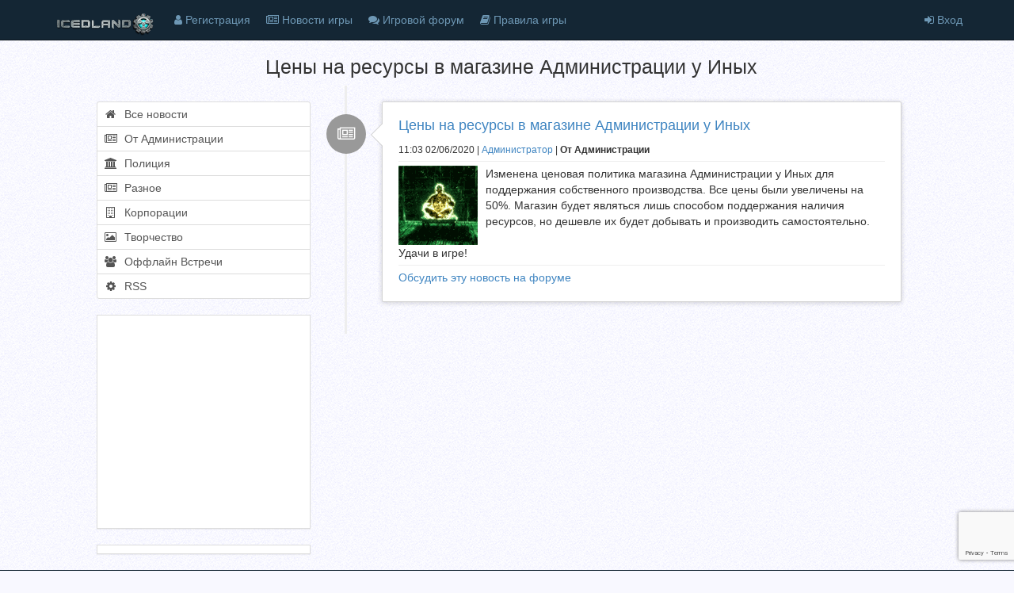

--- FILE ---
content_type: text/html; charset=UTF-8
request_url: https://icedland.ru/news/924
body_size: 4288
content:
<!DOCTYPE html>
<html ng-app="iApp" ng-controller="GlobalController" lang="ru">
<head>
    <title>Цены на ресурсы в магазине Администрации у Иных</title>
    <meta charset=UTF-8">
    <meta name="robots" content="index, follow">
    <meta name="viewport" content="width=device-width, initial-scale=1.0, maximum-scale=1.0, user-scalable=no">

        <meta name="description" content="Изменена ценовая политика магазина Администрации у Иных для поддержания собственного производства. Все цены были увеличены на 50%. Магазин будет...">
    
        <link rel="canonical" href="https://icedland.ru/news/924">
            <meta property="og:url" content="https://icedland.ru/news/924">
    <meta property="og:site_name" content="IcedLand.ru">
    <meta property="og:type" content="website">
    <meta property="og:locale" content="ru_RU">
    <meta property="og:title" content="Цены на ресурсы в магазине Администрации у Иных">
        <meta property="og:description" content="Изменена ценовая политика магазина Администрации у Иных для поддержания собственного производства. Все цены были увеличены на 50%. Магазин будет...">
        <meta property="og:image:width" content="1440">
    <meta property="og:image:height" content="620">
    <meta property="og:image" content="https://icedland.ru/images/icedland_main4.jpg">
    <meta property="fb:app_id" content="315433175180740">
        <script type="text/javascript" src="/js/vendor/angular.min.js?3.0.31"></script>
    <script type="text/javascript" src="/js/vendor/ui-bootstrap.js?3.0.31"></script>
    <script type="text/javascript" src="/js/vendor/ui-bootstrap-tpls.js?3.0.31"></script>
    <script type="text/javascript" src="/js/vendor/angular-ui-router.min.js?3.0.31"></script>
    <script type="text/javascript" src="/js/vendor/angular-sanitize.min.js?3.0.31"></script>
    <script type="text/javascript" src="/js/vendor/angular-messages.min.js?3.0.31"></script>
    <script type="text/javascript" src="/js/vendor/angular-filter.min.js?3.0.31"></script>
    <script type="text/javascript" src="/js/vendor/angular-cookies.min.js?3.0.31"></script>
<!--    <script type="text/javascript" src="/js/vendor/angular-animate.min.js"></script>-->
    <script type="text/javascript" src="/js/vendor/angular-http-loader.min.js"></script>
    <script type="text/javascript" src="/js/vendor/angular-scroll.min.js"></script>
    <script type="text/javascript" src="/js/services/responsiveHelper.provider.js?3.0.31"></script>
    <script type="text/javascript" src="/js/services/human.service.js?3.0.31"></script>
    <script type="text/javascript" src="/js/globalController.js?3.0.31"></script>
    <script type="text/javascript" src="/js/popupHelper.js?3.0.31"></script>
        <!-- Loader template -->
    <script type="text/ng-template" id="icedland-loader.tpl.html"><i class="fa fa-spinner fa-pulse"></i>&nbsp;</script>
    <script type="text/ng-template" id="confirm.html">
        <div class="modal-header">
            <h4 class="modal-title" id="modal-title">{{title}}</h4>
        </div>
        <div class="modal-body" id="modal-body" ng-bind-html="message | unsafe">
        </div>
        <div class="modal-footer">
            <button class="btn btn-default" type="button" ng-click="ok('ok')">OK</button>
            <button class="btn btn-primary" type="button" ng-click="ok('ko')">Отмена</button>
        </div>
    </script>
    <script type="text/ng-template" id="error.html">
        <div class="modal-header">
            <h4 class="modal-title" id="modal-title">Произошла ошибка</h4>
        </div>
        <div class="modal-body" id="modal-body" ng-bind-html="message | unsafe">
        </div>
        <div class="modal-footer">
            <button class="btn btn-default" type="button" ng-click="ok('ok')">OK</button>
        </div>
    </script>
    <script type="text/ng-template" id="helper.html">
        <div class="modal-header" style="background-color: #ffffcc;">
            <h4 class="modal-title" id="modal-title">{{title}}</h4>
        </div>
        <div class="modal-body" id="modal-body" ng-bind-html="message | unsafe" style="background-color: #ffffcc;">
        </div>
        <div class="modal-footer" style="background-color: #ffffcc;">
            <button class="btn btn-default" type="button" ng-click="ok('ok')">{{button}}</button>
        </div>
    </script>

    <link rel="stylesheet" href="/css/main.css?3.0.31" rev="stylesheet"/>
    <link rel="stylesheet" href="/css/vendor/font-awesome.min.css?3.0.31" rev="stylesheet"/>
    <link rel="apple-touch-icon" href="/images/icon/ext/button01.png"/>
</head>
<body>
<script>
    window.domain = "https://icedland.ru";
</script>
<script>
    var recaptcha_site_key = '6LcdnuAUAAAAAD62UbxGdWMwIjbEz6qunq5iMYy9';
</script>
<script src="https://www.google.com/recaptcha/api.js?render=6LcdnuAUAAAAAD62UbxGdWMwIjbEz6qunq5iMYy9"></script>
<script type="text/ng-template" id="login.html">
    <div class="modal-header">
        <h4 class="modal-title" id="modal-title">Войти в игру</h4>
    </div>
    <div class="modal-body" id="modal-body">
        <div class="row">
            <form class="form col-md-12" action="/auth.php?action=doauth" method="post" id="login-form-popup">
                <div class="form-group">
                    <label class="sr-only" for="username">Имя персонажа / E-mail</label>
                    <input class="form-control" name="username" placeholder="Имя персонажа / E-mail" ng-model="username">
                </div>
                <div class="form-group">
                    <label class="sr-only" for="password">Пароль</label>
                    <input type="password" class="form-control" name="password"
                           placeholder="Пароль" ng-model="password">
                </div>
                <button class="btn btn-default" type="button" ng-click="login()" ng-disabled="button_clicked">Войти</button>
            </form>
        </div>
    </div>
    <div class="modal-footer">
            <span class="pull-left">
                <a href="/auth.php?action=forgot">Забыли пароль?</a> | Впервые здесь? <a href="/reg.php" role="button" style="width: 120px;">Регистрируйтесь!</a>
            </span>
        <button class="btn btn-default" type="button" ng-click="ok('ok')">Закрыть</button>
    </div>
</script>
<nav class="navbar navbar-default navbar-fixed-top" role="navigation">
    <div class="container">
        <!-- Brand and toggle get grouped for better mobile display -->
        <div class="navbar-header">
            <button type="button" class="navbar-toggle" ng-init="menuCollapsed = true"
                    ng-click="menuCollapsed = ! menuCollapsed">
                <span class="sr-only">Toggle navigation</span>
                <span class="icon-bar"></span>
                <span class="icon-bar"></span>
                <span class="icon-bar"></span>
            </button>
            <a class="navbar-brand" href="/">
                <img src="/images/logo-125-v2.png" width="125" height="30" alt="IcedLand.ru" srcset="/images/logo-125-v2@2x.png 2x">
            </a>
        </div>

        <!-- Collect the nav links, forms, and other content for toggling -->
        <div class="collapse navbar-collapse" uib-collapse="menuCollapsed">
            <ul class="nav navbar-nav">
                <li>
                    <a href="/reg.php"><i class="fa fa-user"></i>&nbsp;Регистрация</a></li>
                <li>
                    <a href="/news/"><i class="fa fa-newspaper-o"></i><span class="hidden-sm">&nbsp;Новости игры</span></a>
                </li>
                <li>
                    <a href="/forum/"><i class="fa fa-comments"></i><span
                            class="hidden-sm">&nbsp;Игровой форум</span></a></li>
                <li>
                    <a href="/help/"><i class="fa fa-book"></i><span class="hidden-sm">&nbsp;Правила игры</span></a>
                </li>
            </ul>
            <ul class="nav navbar-nav navbar-right" ng-show="showLogin">
                <li>
                    <a href ng-click="openLoginModal()"><i class="fa fa-sign-in"></i> Вход</a>
                </li>
            </ul>
        </div>
        <!-- /.navbar-collapse -->
    </div>
    <!-- /.container -->
</nav>
<div id="page-wrapper">
    <div class="container-fluid">
        <div class="row">
            <div class="col-lg-offset-3 col-md-offset-4 col-sm-offset-5 col-lg-7 col-md-8 col-sm-7 col-xs-12">
                <h1>Цены на ресурсы в магазине Администрации у Иных</h1>
            </div>
        </div>
        <div class="row">
            <div
                class="col-md-offset-0 col-lg-offset-1 col-lg-2 col-md-4 col-sm-5 col-sm-offset-0 col-xs-12 col-xs-offset-0"
                style="width: 300px;">
                <br>
                <div class="list-group">
                                            <a class="list-group-item" href="/news/"><i class="fa fa-fw fa-home"></i>&nbsp; Все новости</a>
                                            <a class="list-group-item" href="/news/category/1"><i class="fa fa-fw fa-newspaper-o"></i>&nbsp; От Администрации</a>
                                            <a class="list-group-item" href="/news/category/2"><i class="fa fa-fw fa-institution"></i>&nbsp; Полиция</a>
                                            <a class="list-group-item" href="/news/category/4"><i class="fa fa-fw fa-newspaper-o"></i>&nbsp; Разное</a>
                                            <a class="list-group-item" href="/news/category/5"><i class="fa fa-fw fa-building-o"></i>&nbsp; Корпорации</a>
                                            <a class="list-group-item" href="/news/category/6"><i class="fa fa-fw fa-photo"></i>&nbsp; Творчество</a>
                                            <a class="list-group-item" href="/news/category/7"><i class="fa fa-fw fa-users"></i>&nbsp; Оффлайн Встречи</a>
                                                            <a class="list-group-item" href="/news/rss/"><i class="fa fa-cog fa-fw"></i>&nbsp; RSS</a>
                </div>
                <div class="panel panel-default hidden-xs">
                    <div class="panel-body" style="padding-top: 5px;">
                        <iframe
                            src="https://www.facebook.com/plugins/likebox.php?id=115690311815113&amp;width=230&amp;connections=10&amp;stream=false&amp;header=false&amp;height=255"
                            scrolling="no" frameborder="0"
                            style="border:none; overflow:hidden; width:260px; height:255px; margin-left:5px; background-color:#fff;"
                            allowTransparency="true"></iframe>
                    </div>
                </div>
                <div class="panel panel-default hidden-xs">
                    <div class="panel-body" style="padding: 5px;">
                        <script type="text/javascript" src="https://vk.com/js/api/openapi.js?25"></script>

                        <!-- VK Widget -->
                        <div id="vk_groups" align="center"></div>
                        <script type="text/javascript">
                            VK.Widgets.Group("vk_groups", {mode: 0, width: "250", height: "290"}, 26633580);
                        </script>
                    </div>
                </div>
            </div>

            <div class="col-lg-7 col-md-8 col-sm-7 col-xs-12">
                <ul class="timeline">

                    <li class="timeline-inverted">
                        <div class="timeline-badge"><i class="fa fa-newspaper-o"></i></div>
                        <div class="timeline-panel">
                            <div class="timeline-heading">
                                <h4 class="timeline-title"><a href="/news/924"
                                                              class="title">Цены на ресурсы в магазине Администрации у Иных</a>
                                </h4>
                                <small>11:03 02/06/2020 | <a
                                        href='/humaninfo.php?id=1'>Администратор</a>
                                    | <b>От Администрации</b>
                                                                                                        </small>
                            </div>
                            <div class="timeline-body">
                                <hr>
                                                                    <span class="pull-left">
                                        <span class="visible-xs">
                                        <img src="/avatars/av-1.gif" alt="Администратор"
                                             class="img-responsive avatar" width="50px" height="50px">
                                        </span>
                                        <span class="hidden-xs">
                                             <img src="/avatars/av-1.gif" alt="Администратор"
                                                  class="img-responsive avatar">
                                        </span>
                                    </span>
                                                                <p>Изменена ценовая политика магазина Администрации у Иных для поддержания собственного производства. Все цены были увеличены на 50%. Магазин будет являться лишь способом поддержания наличия ресурсов, но дешевле их будет добывать и производить самостоятельно.<br><br>Удачи в игре!</p>
                                <hr>
                                <p><a href="/forum/thread.php?threadid=87300">Обсудить эту новость на
                                        форуме</a></p>
                            </div>
                        </div>
                    </li>
                </ul>
            </div>
        </div>
        <footer class="row navbar-default">
            <div class="container">
                <div class="col-md-3 col-sm-3 col-xs-12">
                    <a class="navbar-brand" href="/">
                        <img src="/images/logo-125-v2.png" width="125" height="30" alt="IcedLand.ru" srcset="/images/logo-125-v2@2x.png 2x">
                    </a>
                </div>
                <div class="col-md-3 col-sm-3 col-xs-12">
                    <ul class="nav navbar-nav">
                        <li><a href="https://vk.com/icedland_ru" target="_blank" rel="nofollow"><i class="fa fa-vk"></i>&nbsp;Сообщество
                                во Вконтакте</a></li>
                        <li><a href="https://www.facebook.com/icedland.ru/" target="_blank" rel="nofollow"><i
                                    class="fa fa-facebook"></i>&nbsp;Страница в Facebook</a></li>
                    </ul>
                </div>
                <div class="col-md-3 col-sm-3 col-xs-12">
                    <ul class="nav navbar-nav">
                        <li><a href="https://ttttt.me/icedland" target="_blank" rel="nofollow"><i
                                    class="fa fa-telegram"></i>&nbsp;Канал в Telegram: @icedland</a></li>
                        <li><a href="https://ttttt.me/IcedLandChat" target="_blank" rel="nofollow"><i
                                    class="fa fa-telegram"></i>&nbsp;Чат в Telegram: @IcedLandChat</a></li>
                    </ul>
                </div>
                <div class="col-md-3 col-sm-3 col-xs-12">
                    <ul class="nav navbar-nav">
                        <li><a href="/cdn-cgi/l/email-protection#92e1e7e2e2fde0e6d2fbf1f7f6fef3fcf6bce0e7" target="_blank"><span class="__cf_email__" data-cfemail="3744424747584543775e5452535b565953194542">[email&#160;protected]</span></a></li>
                        <li><a href="/cdn-cgi/l/email-protection#6818091e0d0428010b0d0c0409060c461a1d" target="_blank">&copy; 2026 Pavel Arapov</a></li>
                    </ul>
                </div>
            </div>
        </footer>
    </div>
    </div>
</div>
<!-- Google Tag Manager -->
<script data-cfasync="false" src="/cdn-cgi/scripts/5c5dd728/cloudflare-static/email-decode.min.js"></script><script>(function(w,d,s,l,i){w[l]=w[l]||[];w[l].push({'gtm.start':
            new Date().getTime(),event:'gtm.js'});var f=d.getElementsByTagName(s)[0],
        j=d.createElement(s),dl=l!='dataLayer'?'&l='+l:'';j.async=true;j.src=
        'https://www.googletagmanager.com/gtm.js?id='+i+dl;f.parentNode.insertBefore(j,f);
    })(window,document,'script','dataLayer','GTM-MTLDXQM');</script>
<!-- End Google Tag Manager -->
<script defer src="https://static.cloudflareinsights.com/beacon.min.js/vcd15cbe7772f49c399c6a5babf22c1241717689176015" integrity="sha512-ZpsOmlRQV6y907TI0dKBHq9Md29nnaEIPlkf84rnaERnq6zvWvPUqr2ft8M1aS28oN72PdrCzSjY4U6VaAw1EQ==" data-cf-beacon='{"version":"2024.11.0","token":"9556cd978b7b4aa29856f8466ad07bbb","r":1,"server_timing":{"name":{"cfCacheStatus":true,"cfEdge":true,"cfExtPri":true,"cfL4":true,"cfOrigin":true,"cfSpeedBrain":true},"location_startswith":null}}' crossorigin="anonymous"></script>
</body>
</html>


--- FILE ---
content_type: text/html; charset=utf-8
request_url: https://www.google.com/recaptcha/api2/anchor?ar=1&k=6LcdnuAUAAAAAD62UbxGdWMwIjbEz6qunq5iMYy9&co=aHR0cHM6Ly9pY2VkbGFuZC5ydTo0NDM.&hl=en&v=PoyoqOPhxBO7pBk68S4YbpHZ&size=invisible&anchor-ms=20000&execute-ms=30000&cb=1g8k9oi9vs4
body_size: 48699
content:
<!DOCTYPE HTML><html dir="ltr" lang="en"><head><meta http-equiv="Content-Type" content="text/html; charset=UTF-8">
<meta http-equiv="X-UA-Compatible" content="IE=edge">
<title>reCAPTCHA</title>
<style type="text/css">
/* cyrillic-ext */
@font-face {
  font-family: 'Roboto';
  font-style: normal;
  font-weight: 400;
  font-stretch: 100%;
  src: url(//fonts.gstatic.com/s/roboto/v48/KFO7CnqEu92Fr1ME7kSn66aGLdTylUAMa3GUBHMdazTgWw.woff2) format('woff2');
  unicode-range: U+0460-052F, U+1C80-1C8A, U+20B4, U+2DE0-2DFF, U+A640-A69F, U+FE2E-FE2F;
}
/* cyrillic */
@font-face {
  font-family: 'Roboto';
  font-style: normal;
  font-weight: 400;
  font-stretch: 100%;
  src: url(//fonts.gstatic.com/s/roboto/v48/KFO7CnqEu92Fr1ME7kSn66aGLdTylUAMa3iUBHMdazTgWw.woff2) format('woff2');
  unicode-range: U+0301, U+0400-045F, U+0490-0491, U+04B0-04B1, U+2116;
}
/* greek-ext */
@font-face {
  font-family: 'Roboto';
  font-style: normal;
  font-weight: 400;
  font-stretch: 100%;
  src: url(//fonts.gstatic.com/s/roboto/v48/KFO7CnqEu92Fr1ME7kSn66aGLdTylUAMa3CUBHMdazTgWw.woff2) format('woff2');
  unicode-range: U+1F00-1FFF;
}
/* greek */
@font-face {
  font-family: 'Roboto';
  font-style: normal;
  font-weight: 400;
  font-stretch: 100%;
  src: url(//fonts.gstatic.com/s/roboto/v48/KFO7CnqEu92Fr1ME7kSn66aGLdTylUAMa3-UBHMdazTgWw.woff2) format('woff2');
  unicode-range: U+0370-0377, U+037A-037F, U+0384-038A, U+038C, U+038E-03A1, U+03A3-03FF;
}
/* math */
@font-face {
  font-family: 'Roboto';
  font-style: normal;
  font-weight: 400;
  font-stretch: 100%;
  src: url(//fonts.gstatic.com/s/roboto/v48/KFO7CnqEu92Fr1ME7kSn66aGLdTylUAMawCUBHMdazTgWw.woff2) format('woff2');
  unicode-range: U+0302-0303, U+0305, U+0307-0308, U+0310, U+0312, U+0315, U+031A, U+0326-0327, U+032C, U+032F-0330, U+0332-0333, U+0338, U+033A, U+0346, U+034D, U+0391-03A1, U+03A3-03A9, U+03B1-03C9, U+03D1, U+03D5-03D6, U+03F0-03F1, U+03F4-03F5, U+2016-2017, U+2034-2038, U+203C, U+2040, U+2043, U+2047, U+2050, U+2057, U+205F, U+2070-2071, U+2074-208E, U+2090-209C, U+20D0-20DC, U+20E1, U+20E5-20EF, U+2100-2112, U+2114-2115, U+2117-2121, U+2123-214F, U+2190, U+2192, U+2194-21AE, U+21B0-21E5, U+21F1-21F2, U+21F4-2211, U+2213-2214, U+2216-22FF, U+2308-230B, U+2310, U+2319, U+231C-2321, U+2336-237A, U+237C, U+2395, U+239B-23B7, U+23D0, U+23DC-23E1, U+2474-2475, U+25AF, U+25B3, U+25B7, U+25BD, U+25C1, U+25CA, U+25CC, U+25FB, U+266D-266F, U+27C0-27FF, U+2900-2AFF, U+2B0E-2B11, U+2B30-2B4C, U+2BFE, U+3030, U+FF5B, U+FF5D, U+1D400-1D7FF, U+1EE00-1EEFF;
}
/* symbols */
@font-face {
  font-family: 'Roboto';
  font-style: normal;
  font-weight: 400;
  font-stretch: 100%;
  src: url(//fonts.gstatic.com/s/roboto/v48/KFO7CnqEu92Fr1ME7kSn66aGLdTylUAMaxKUBHMdazTgWw.woff2) format('woff2');
  unicode-range: U+0001-000C, U+000E-001F, U+007F-009F, U+20DD-20E0, U+20E2-20E4, U+2150-218F, U+2190, U+2192, U+2194-2199, U+21AF, U+21E6-21F0, U+21F3, U+2218-2219, U+2299, U+22C4-22C6, U+2300-243F, U+2440-244A, U+2460-24FF, U+25A0-27BF, U+2800-28FF, U+2921-2922, U+2981, U+29BF, U+29EB, U+2B00-2BFF, U+4DC0-4DFF, U+FFF9-FFFB, U+10140-1018E, U+10190-1019C, U+101A0, U+101D0-101FD, U+102E0-102FB, U+10E60-10E7E, U+1D2C0-1D2D3, U+1D2E0-1D37F, U+1F000-1F0FF, U+1F100-1F1AD, U+1F1E6-1F1FF, U+1F30D-1F30F, U+1F315, U+1F31C, U+1F31E, U+1F320-1F32C, U+1F336, U+1F378, U+1F37D, U+1F382, U+1F393-1F39F, U+1F3A7-1F3A8, U+1F3AC-1F3AF, U+1F3C2, U+1F3C4-1F3C6, U+1F3CA-1F3CE, U+1F3D4-1F3E0, U+1F3ED, U+1F3F1-1F3F3, U+1F3F5-1F3F7, U+1F408, U+1F415, U+1F41F, U+1F426, U+1F43F, U+1F441-1F442, U+1F444, U+1F446-1F449, U+1F44C-1F44E, U+1F453, U+1F46A, U+1F47D, U+1F4A3, U+1F4B0, U+1F4B3, U+1F4B9, U+1F4BB, U+1F4BF, U+1F4C8-1F4CB, U+1F4D6, U+1F4DA, U+1F4DF, U+1F4E3-1F4E6, U+1F4EA-1F4ED, U+1F4F7, U+1F4F9-1F4FB, U+1F4FD-1F4FE, U+1F503, U+1F507-1F50B, U+1F50D, U+1F512-1F513, U+1F53E-1F54A, U+1F54F-1F5FA, U+1F610, U+1F650-1F67F, U+1F687, U+1F68D, U+1F691, U+1F694, U+1F698, U+1F6AD, U+1F6B2, U+1F6B9-1F6BA, U+1F6BC, U+1F6C6-1F6CF, U+1F6D3-1F6D7, U+1F6E0-1F6EA, U+1F6F0-1F6F3, U+1F6F7-1F6FC, U+1F700-1F7FF, U+1F800-1F80B, U+1F810-1F847, U+1F850-1F859, U+1F860-1F887, U+1F890-1F8AD, U+1F8B0-1F8BB, U+1F8C0-1F8C1, U+1F900-1F90B, U+1F93B, U+1F946, U+1F984, U+1F996, U+1F9E9, U+1FA00-1FA6F, U+1FA70-1FA7C, U+1FA80-1FA89, U+1FA8F-1FAC6, U+1FACE-1FADC, U+1FADF-1FAE9, U+1FAF0-1FAF8, U+1FB00-1FBFF;
}
/* vietnamese */
@font-face {
  font-family: 'Roboto';
  font-style: normal;
  font-weight: 400;
  font-stretch: 100%;
  src: url(//fonts.gstatic.com/s/roboto/v48/KFO7CnqEu92Fr1ME7kSn66aGLdTylUAMa3OUBHMdazTgWw.woff2) format('woff2');
  unicode-range: U+0102-0103, U+0110-0111, U+0128-0129, U+0168-0169, U+01A0-01A1, U+01AF-01B0, U+0300-0301, U+0303-0304, U+0308-0309, U+0323, U+0329, U+1EA0-1EF9, U+20AB;
}
/* latin-ext */
@font-face {
  font-family: 'Roboto';
  font-style: normal;
  font-weight: 400;
  font-stretch: 100%;
  src: url(//fonts.gstatic.com/s/roboto/v48/KFO7CnqEu92Fr1ME7kSn66aGLdTylUAMa3KUBHMdazTgWw.woff2) format('woff2');
  unicode-range: U+0100-02BA, U+02BD-02C5, U+02C7-02CC, U+02CE-02D7, U+02DD-02FF, U+0304, U+0308, U+0329, U+1D00-1DBF, U+1E00-1E9F, U+1EF2-1EFF, U+2020, U+20A0-20AB, U+20AD-20C0, U+2113, U+2C60-2C7F, U+A720-A7FF;
}
/* latin */
@font-face {
  font-family: 'Roboto';
  font-style: normal;
  font-weight: 400;
  font-stretch: 100%;
  src: url(//fonts.gstatic.com/s/roboto/v48/KFO7CnqEu92Fr1ME7kSn66aGLdTylUAMa3yUBHMdazQ.woff2) format('woff2');
  unicode-range: U+0000-00FF, U+0131, U+0152-0153, U+02BB-02BC, U+02C6, U+02DA, U+02DC, U+0304, U+0308, U+0329, U+2000-206F, U+20AC, U+2122, U+2191, U+2193, U+2212, U+2215, U+FEFF, U+FFFD;
}
/* cyrillic-ext */
@font-face {
  font-family: 'Roboto';
  font-style: normal;
  font-weight: 500;
  font-stretch: 100%;
  src: url(//fonts.gstatic.com/s/roboto/v48/KFO7CnqEu92Fr1ME7kSn66aGLdTylUAMa3GUBHMdazTgWw.woff2) format('woff2');
  unicode-range: U+0460-052F, U+1C80-1C8A, U+20B4, U+2DE0-2DFF, U+A640-A69F, U+FE2E-FE2F;
}
/* cyrillic */
@font-face {
  font-family: 'Roboto';
  font-style: normal;
  font-weight: 500;
  font-stretch: 100%;
  src: url(//fonts.gstatic.com/s/roboto/v48/KFO7CnqEu92Fr1ME7kSn66aGLdTylUAMa3iUBHMdazTgWw.woff2) format('woff2');
  unicode-range: U+0301, U+0400-045F, U+0490-0491, U+04B0-04B1, U+2116;
}
/* greek-ext */
@font-face {
  font-family: 'Roboto';
  font-style: normal;
  font-weight: 500;
  font-stretch: 100%;
  src: url(//fonts.gstatic.com/s/roboto/v48/KFO7CnqEu92Fr1ME7kSn66aGLdTylUAMa3CUBHMdazTgWw.woff2) format('woff2');
  unicode-range: U+1F00-1FFF;
}
/* greek */
@font-face {
  font-family: 'Roboto';
  font-style: normal;
  font-weight: 500;
  font-stretch: 100%;
  src: url(//fonts.gstatic.com/s/roboto/v48/KFO7CnqEu92Fr1ME7kSn66aGLdTylUAMa3-UBHMdazTgWw.woff2) format('woff2');
  unicode-range: U+0370-0377, U+037A-037F, U+0384-038A, U+038C, U+038E-03A1, U+03A3-03FF;
}
/* math */
@font-face {
  font-family: 'Roboto';
  font-style: normal;
  font-weight: 500;
  font-stretch: 100%;
  src: url(//fonts.gstatic.com/s/roboto/v48/KFO7CnqEu92Fr1ME7kSn66aGLdTylUAMawCUBHMdazTgWw.woff2) format('woff2');
  unicode-range: U+0302-0303, U+0305, U+0307-0308, U+0310, U+0312, U+0315, U+031A, U+0326-0327, U+032C, U+032F-0330, U+0332-0333, U+0338, U+033A, U+0346, U+034D, U+0391-03A1, U+03A3-03A9, U+03B1-03C9, U+03D1, U+03D5-03D6, U+03F0-03F1, U+03F4-03F5, U+2016-2017, U+2034-2038, U+203C, U+2040, U+2043, U+2047, U+2050, U+2057, U+205F, U+2070-2071, U+2074-208E, U+2090-209C, U+20D0-20DC, U+20E1, U+20E5-20EF, U+2100-2112, U+2114-2115, U+2117-2121, U+2123-214F, U+2190, U+2192, U+2194-21AE, U+21B0-21E5, U+21F1-21F2, U+21F4-2211, U+2213-2214, U+2216-22FF, U+2308-230B, U+2310, U+2319, U+231C-2321, U+2336-237A, U+237C, U+2395, U+239B-23B7, U+23D0, U+23DC-23E1, U+2474-2475, U+25AF, U+25B3, U+25B7, U+25BD, U+25C1, U+25CA, U+25CC, U+25FB, U+266D-266F, U+27C0-27FF, U+2900-2AFF, U+2B0E-2B11, U+2B30-2B4C, U+2BFE, U+3030, U+FF5B, U+FF5D, U+1D400-1D7FF, U+1EE00-1EEFF;
}
/* symbols */
@font-face {
  font-family: 'Roboto';
  font-style: normal;
  font-weight: 500;
  font-stretch: 100%;
  src: url(//fonts.gstatic.com/s/roboto/v48/KFO7CnqEu92Fr1ME7kSn66aGLdTylUAMaxKUBHMdazTgWw.woff2) format('woff2');
  unicode-range: U+0001-000C, U+000E-001F, U+007F-009F, U+20DD-20E0, U+20E2-20E4, U+2150-218F, U+2190, U+2192, U+2194-2199, U+21AF, U+21E6-21F0, U+21F3, U+2218-2219, U+2299, U+22C4-22C6, U+2300-243F, U+2440-244A, U+2460-24FF, U+25A0-27BF, U+2800-28FF, U+2921-2922, U+2981, U+29BF, U+29EB, U+2B00-2BFF, U+4DC0-4DFF, U+FFF9-FFFB, U+10140-1018E, U+10190-1019C, U+101A0, U+101D0-101FD, U+102E0-102FB, U+10E60-10E7E, U+1D2C0-1D2D3, U+1D2E0-1D37F, U+1F000-1F0FF, U+1F100-1F1AD, U+1F1E6-1F1FF, U+1F30D-1F30F, U+1F315, U+1F31C, U+1F31E, U+1F320-1F32C, U+1F336, U+1F378, U+1F37D, U+1F382, U+1F393-1F39F, U+1F3A7-1F3A8, U+1F3AC-1F3AF, U+1F3C2, U+1F3C4-1F3C6, U+1F3CA-1F3CE, U+1F3D4-1F3E0, U+1F3ED, U+1F3F1-1F3F3, U+1F3F5-1F3F7, U+1F408, U+1F415, U+1F41F, U+1F426, U+1F43F, U+1F441-1F442, U+1F444, U+1F446-1F449, U+1F44C-1F44E, U+1F453, U+1F46A, U+1F47D, U+1F4A3, U+1F4B0, U+1F4B3, U+1F4B9, U+1F4BB, U+1F4BF, U+1F4C8-1F4CB, U+1F4D6, U+1F4DA, U+1F4DF, U+1F4E3-1F4E6, U+1F4EA-1F4ED, U+1F4F7, U+1F4F9-1F4FB, U+1F4FD-1F4FE, U+1F503, U+1F507-1F50B, U+1F50D, U+1F512-1F513, U+1F53E-1F54A, U+1F54F-1F5FA, U+1F610, U+1F650-1F67F, U+1F687, U+1F68D, U+1F691, U+1F694, U+1F698, U+1F6AD, U+1F6B2, U+1F6B9-1F6BA, U+1F6BC, U+1F6C6-1F6CF, U+1F6D3-1F6D7, U+1F6E0-1F6EA, U+1F6F0-1F6F3, U+1F6F7-1F6FC, U+1F700-1F7FF, U+1F800-1F80B, U+1F810-1F847, U+1F850-1F859, U+1F860-1F887, U+1F890-1F8AD, U+1F8B0-1F8BB, U+1F8C0-1F8C1, U+1F900-1F90B, U+1F93B, U+1F946, U+1F984, U+1F996, U+1F9E9, U+1FA00-1FA6F, U+1FA70-1FA7C, U+1FA80-1FA89, U+1FA8F-1FAC6, U+1FACE-1FADC, U+1FADF-1FAE9, U+1FAF0-1FAF8, U+1FB00-1FBFF;
}
/* vietnamese */
@font-face {
  font-family: 'Roboto';
  font-style: normal;
  font-weight: 500;
  font-stretch: 100%;
  src: url(//fonts.gstatic.com/s/roboto/v48/KFO7CnqEu92Fr1ME7kSn66aGLdTylUAMa3OUBHMdazTgWw.woff2) format('woff2');
  unicode-range: U+0102-0103, U+0110-0111, U+0128-0129, U+0168-0169, U+01A0-01A1, U+01AF-01B0, U+0300-0301, U+0303-0304, U+0308-0309, U+0323, U+0329, U+1EA0-1EF9, U+20AB;
}
/* latin-ext */
@font-face {
  font-family: 'Roboto';
  font-style: normal;
  font-weight: 500;
  font-stretch: 100%;
  src: url(//fonts.gstatic.com/s/roboto/v48/KFO7CnqEu92Fr1ME7kSn66aGLdTylUAMa3KUBHMdazTgWw.woff2) format('woff2');
  unicode-range: U+0100-02BA, U+02BD-02C5, U+02C7-02CC, U+02CE-02D7, U+02DD-02FF, U+0304, U+0308, U+0329, U+1D00-1DBF, U+1E00-1E9F, U+1EF2-1EFF, U+2020, U+20A0-20AB, U+20AD-20C0, U+2113, U+2C60-2C7F, U+A720-A7FF;
}
/* latin */
@font-face {
  font-family: 'Roboto';
  font-style: normal;
  font-weight: 500;
  font-stretch: 100%;
  src: url(//fonts.gstatic.com/s/roboto/v48/KFO7CnqEu92Fr1ME7kSn66aGLdTylUAMa3yUBHMdazQ.woff2) format('woff2');
  unicode-range: U+0000-00FF, U+0131, U+0152-0153, U+02BB-02BC, U+02C6, U+02DA, U+02DC, U+0304, U+0308, U+0329, U+2000-206F, U+20AC, U+2122, U+2191, U+2193, U+2212, U+2215, U+FEFF, U+FFFD;
}
/* cyrillic-ext */
@font-face {
  font-family: 'Roboto';
  font-style: normal;
  font-weight: 900;
  font-stretch: 100%;
  src: url(//fonts.gstatic.com/s/roboto/v48/KFO7CnqEu92Fr1ME7kSn66aGLdTylUAMa3GUBHMdazTgWw.woff2) format('woff2');
  unicode-range: U+0460-052F, U+1C80-1C8A, U+20B4, U+2DE0-2DFF, U+A640-A69F, U+FE2E-FE2F;
}
/* cyrillic */
@font-face {
  font-family: 'Roboto';
  font-style: normal;
  font-weight: 900;
  font-stretch: 100%;
  src: url(//fonts.gstatic.com/s/roboto/v48/KFO7CnqEu92Fr1ME7kSn66aGLdTylUAMa3iUBHMdazTgWw.woff2) format('woff2');
  unicode-range: U+0301, U+0400-045F, U+0490-0491, U+04B0-04B1, U+2116;
}
/* greek-ext */
@font-face {
  font-family: 'Roboto';
  font-style: normal;
  font-weight: 900;
  font-stretch: 100%;
  src: url(//fonts.gstatic.com/s/roboto/v48/KFO7CnqEu92Fr1ME7kSn66aGLdTylUAMa3CUBHMdazTgWw.woff2) format('woff2');
  unicode-range: U+1F00-1FFF;
}
/* greek */
@font-face {
  font-family: 'Roboto';
  font-style: normal;
  font-weight: 900;
  font-stretch: 100%;
  src: url(//fonts.gstatic.com/s/roboto/v48/KFO7CnqEu92Fr1ME7kSn66aGLdTylUAMa3-UBHMdazTgWw.woff2) format('woff2');
  unicode-range: U+0370-0377, U+037A-037F, U+0384-038A, U+038C, U+038E-03A1, U+03A3-03FF;
}
/* math */
@font-face {
  font-family: 'Roboto';
  font-style: normal;
  font-weight: 900;
  font-stretch: 100%;
  src: url(//fonts.gstatic.com/s/roboto/v48/KFO7CnqEu92Fr1ME7kSn66aGLdTylUAMawCUBHMdazTgWw.woff2) format('woff2');
  unicode-range: U+0302-0303, U+0305, U+0307-0308, U+0310, U+0312, U+0315, U+031A, U+0326-0327, U+032C, U+032F-0330, U+0332-0333, U+0338, U+033A, U+0346, U+034D, U+0391-03A1, U+03A3-03A9, U+03B1-03C9, U+03D1, U+03D5-03D6, U+03F0-03F1, U+03F4-03F5, U+2016-2017, U+2034-2038, U+203C, U+2040, U+2043, U+2047, U+2050, U+2057, U+205F, U+2070-2071, U+2074-208E, U+2090-209C, U+20D0-20DC, U+20E1, U+20E5-20EF, U+2100-2112, U+2114-2115, U+2117-2121, U+2123-214F, U+2190, U+2192, U+2194-21AE, U+21B0-21E5, U+21F1-21F2, U+21F4-2211, U+2213-2214, U+2216-22FF, U+2308-230B, U+2310, U+2319, U+231C-2321, U+2336-237A, U+237C, U+2395, U+239B-23B7, U+23D0, U+23DC-23E1, U+2474-2475, U+25AF, U+25B3, U+25B7, U+25BD, U+25C1, U+25CA, U+25CC, U+25FB, U+266D-266F, U+27C0-27FF, U+2900-2AFF, U+2B0E-2B11, U+2B30-2B4C, U+2BFE, U+3030, U+FF5B, U+FF5D, U+1D400-1D7FF, U+1EE00-1EEFF;
}
/* symbols */
@font-face {
  font-family: 'Roboto';
  font-style: normal;
  font-weight: 900;
  font-stretch: 100%;
  src: url(//fonts.gstatic.com/s/roboto/v48/KFO7CnqEu92Fr1ME7kSn66aGLdTylUAMaxKUBHMdazTgWw.woff2) format('woff2');
  unicode-range: U+0001-000C, U+000E-001F, U+007F-009F, U+20DD-20E0, U+20E2-20E4, U+2150-218F, U+2190, U+2192, U+2194-2199, U+21AF, U+21E6-21F0, U+21F3, U+2218-2219, U+2299, U+22C4-22C6, U+2300-243F, U+2440-244A, U+2460-24FF, U+25A0-27BF, U+2800-28FF, U+2921-2922, U+2981, U+29BF, U+29EB, U+2B00-2BFF, U+4DC0-4DFF, U+FFF9-FFFB, U+10140-1018E, U+10190-1019C, U+101A0, U+101D0-101FD, U+102E0-102FB, U+10E60-10E7E, U+1D2C0-1D2D3, U+1D2E0-1D37F, U+1F000-1F0FF, U+1F100-1F1AD, U+1F1E6-1F1FF, U+1F30D-1F30F, U+1F315, U+1F31C, U+1F31E, U+1F320-1F32C, U+1F336, U+1F378, U+1F37D, U+1F382, U+1F393-1F39F, U+1F3A7-1F3A8, U+1F3AC-1F3AF, U+1F3C2, U+1F3C4-1F3C6, U+1F3CA-1F3CE, U+1F3D4-1F3E0, U+1F3ED, U+1F3F1-1F3F3, U+1F3F5-1F3F7, U+1F408, U+1F415, U+1F41F, U+1F426, U+1F43F, U+1F441-1F442, U+1F444, U+1F446-1F449, U+1F44C-1F44E, U+1F453, U+1F46A, U+1F47D, U+1F4A3, U+1F4B0, U+1F4B3, U+1F4B9, U+1F4BB, U+1F4BF, U+1F4C8-1F4CB, U+1F4D6, U+1F4DA, U+1F4DF, U+1F4E3-1F4E6, U+1F4EA-1F4ED, U+1F4F7, U+1F4F9-1F4FB, U+1F4FD-1F4FE, U+1F503, U+1F507-1F50B, U+1F50D, U+1F512-1F513, U+1F53E-1F54A, U+1F54F-1F5FA, U+1F610, U+1F650-1F67F, U+1F687, U+1F68D, U+1F691, U+1F694, U+1F698, U+1F6AD, U+1F6B2, U+1F6B9-1F6BA, U+1F6BC, U+1F6C6-1F6CF, U+1F6D3-1F6D7, U+1F6E0-1F6EA, U+1F6F0-1F6F3, U+1F6F7-1F6FC, U+1F700-1F7FF, U+1F800-1F80B, U+1F810-1F847, U+1F850-1F859, U+1F860-1F887, U+1F890-1F8AD, U+1F8B0-1F8BB, U+1F8C0-1F8C1, U+1F900-1F90B, U+1F93B, U+1F946, U+1F984, U+1F996, U+1F9E9, U+1FA00-1FA6F, U+1FA70-1FA7C, U+1FA80-1FA89, U+1FA8F-1FAC6, U+1FACE-1FADC, U+1FADF-1FAE9, U+1FAF0-1FAF8, U+1FB00-1FBFF;
}
/* vietnamese */
@font-face {
  font-family: 'Roboto';
  font-style: normal;
  font-weight: 900;
  font-stretch: 100%;
  src: url(//fonts.gstatic.com/s/roboto/v48/KFO7CnqEu92Fr1ME7kSn66aGLdTylUAMa3OUBHMdazTgWw.woff2) format('woff2');
  unicode-range: U+0102-0103, U+0110-0111, U+0128-0129, U+0168-0169, U+01A0-01A1, U+01AF-01B0, U+0300-0301, U+0303-0304, U+0308-0309, U+0323, U+0329, U+1EA0-1EF9, U+20AB;
}
/* latin-ext */
@font-face {
  font-family: 'Roboto';
  font-style: normal;
  font-weight: 900;
  font-stretch: 100%;
  src: url(//fonts.gstatic.com/s/roboto/v48/KFO7CnqEu92Fr1ME7kSn66aGLdTylUAMa3KUBHMdazTgWw.woff2) format('woff2');
  unicode-range: U+0100-02BA, U+02BD-02C5, U+02C7-02CC, U+02CE-02D7, U+02DD-02FF, U+0304, U+0308, U+0329, U+1D00-1DBF, U+1E00-1E9F, U+1EF2-1EFF, U+2020, U+20A0-20AB, U+20AD-20C0, U+2113, U+2C60-2C7F, U+A720-A7FF;
}
/* latin */
@font-face {
  font-family: 'Roboto';
  font-style: normal;
  font-weight: 900;
  font-stretch: 100%;
  src: url(//fonts.gstatic.com/s/roboto/v48/KFO7CnqEu92Fr1ME7kSn66aGLdTylUAMa3yUBHMdazQ.woff2) format('woff2');
  unicode-range: U+0000-00FF, U+0131, U+0152-0153, U+02BB-02BC, U+02C6, U+02DA, U+02DC, U+0304, U+0308, U+0329, U+2000-206F, U+20AC, U+2122, U+2191, U+2193, U+2212, U+2215, U+FEFF, U+FFFD;
}

</style>
<link rel="stylesheet" type="text/css" href="https://www.gstatic.com/recaptcha/releases/PoyoqOPhxBO7pBk68S4YbpHZ/styles__ltr.css">
<script nonce="RwdJ4ShFJYWRsaUg50lvrQ" type="text/javascript">window['__recaptcha_api'] = 'https://www.google.com/recaptcha/api2/';</script>
<script type="text/javascript" src="https://www.gstatic.com/recaptcha/releases/PoyoqOPhxBO7pBk68S4YbpHZ/recaptcha__en.js" nonce="RwdJ4ShFJYWRsaUg50lvrQ">
      
    </script></head>
<body><div id="rc-anchor-alert" class="rc-anchor-alert"></div>
<input type="hidden" id="recaptcha-token" value="[base64]">
<script type="text/javascript" nonce="RwdJ4ShFJYWRsaUg50lvrQ">
      recaptcha.anchor.Main.init("[\x22ainput\x22,[\x22bgdata\x22,\x22\x22,\[base64]/[base64]/[base64]/[base64]/[base64]/UltsKytdPUU6KEU8MjA0OD9SW2wrK109RT4+NnwxOTI6KChFJjY0NTEyKT09NTUyOTYmJk0rMTxjLmxlbmd0aCYmKGMuY2hhckNvZGVBdChNKzEpJjY0NTEyKT09NTYzMjA/[base64]/[base64]/[base64]/[base64]/[base64]/[base64]/[base64]\x22,\[base64]\x22,\x22RGMWw5rDusKRT8OSw5hpTEDDvF9GannDnMOLw67DgBnCgwnDtmvCvsO9NiloXsK9Wz9hwqIZwqPCscOYLcKDOsKCND9ewpvCmWkGG8K+w4TCksKMOMKJw57DtsOHWX0MNsOGEsOmwqnCo3rDrcKFb2HCjsOkVSnDpsO/[base64]/[base64]/[base64]/CuTFOwoxowp7CsMOUdMOsw4/Cik7CiTEhw6DDmBx0wq3DhcK/woLCncKqSsOowpzCmkTCkGDCn2FBw7nDjnrClsKUAnYgesOgw5DDpTJ9NTnDocO+HMKnwrHDhyTDscOrK8OUMVhVRcOTR8OgbAkIXsOcJMKQwoHCiMKgwovDvQRKw6RHw6/DqsODOMKfWMKEDcOOPcO0Z8K7w5TDvX3CgmfDum5uAcKcw5zCk8OHwrTDu8KwQsOpwoPDt3YrNjrCkCfDmxNsA8KSw5bDjRDDt3YNPMO1wqtawod2UhnCrks5d8Kkwp3Ci8Orw5Fae8KQPcK4w7xBwq0/wqHDq8K6wo0NTnbCocKowqQ0woMSD8OLZMKxw6jDmBErUMO6GcKiw5bDhsOBRB9+w5PDjQ3DnTXCnSpkBEMCOgbDj8O8CRQDwoDClF3Ci2vCjMKmworDsMKAbT/CqxvChDNkTGvCqX7CmgbCrMObBw/DtcKhw57DpXBMw4tBw6LCgC7ChcKCI8OCw4jDssOUwrPCqgVCw6TDuA1Sw4rCtsOQwqzCsF1iwpvCkijCiMKdFsKJwqDClk4dwoxVUkzCssKowpsow6JISG1Rw4DDsHlTwpZAwoXDkRonBB5Iw7ocwqTCjlpMw79/w5HDnH3Dt8O8ScOTw6vDnMKzTsOAw7VQTcKFwoQ+woE2w5zDpMOnKnwWwofCmMKKwqNLw4fCryfDtsK7M3vDpTdhwpjCusOMw4x+w7ZsX8K1XT9MOk1hBMKkR8OXwpA5BSvCj8OiTEfCosODwqPDncKBw5kcZcK3LMOCIMORN25qw5dyOwnCl8K/w4Ugw7AdRiBpwo7DkUzDjMOgwpxAwphBesO0DcKNwr8fw40uwo7DswHDuMK6HQR9wrnDrUfCt0bCoGfDsGrDqB/[base64]/[base64]/[base64]/DgcOKw5JAw5gEw7IjJBHDn8OGwqdHc3txwrXChw3Cj8OcBcOQecOSwrzCgDxrMTVLTG/ClmTDlA7DuGnDl3YLTScTU8KdJBPCikfCiUXDg8K5w7LDgsOEAMKpwpQXOsOrFsOVwr/ClU7CsT55I8KYwrESKmtvaUQ0EsOubFPCuMOhw7c3w75XwpJ8CgTDrR7CpcOMw7nCnF4aw6/ClUd4w4PDoSvDiQ0TEB7DicKSw47CkMK5w6RQwqnDkR/Cp8K4w77Cu0/[base64]/Dnno8M3EWCHTCgsOuw6vDscKkwr7DhMOFBsK/QGRGw6LCgWYWwrQ8XsOibX/CnMOrworCv8O8wpPDqcOONcOII8Kow6HDhjLDucKfwqgOTk4zwpnCn8OWWsOvFMKsP8KawrAGMk5AQhlhU0PCoQTDrGvDusKNwrHCoTTDucOaTMKjQcOfDjE9wowaOHslw5VPwrvCkcKowr5/ZwbDpMKjwrfCiEPCrcOFwqdQQMOQw5x0CsOKbWLCvgtVw7BiE0jCpTnCqTvDrcO4LcKNVi3DpsKww6/DiW5AwpvClcOQwqfDpcOcVcKyek9PGMO4wrtcP2vCvXXCkwHDu8OFOXUAwrtwWyRhU8KGworDrsOxaG7Djxw0AgANOCXDtQMTdhbDgE/DqjZCG2bCm8Oxw7/[base64]/ChD3CuMKcF8Kuw7Fyw6TDrMO0w5J1PcOCMcOtw4HCmS0oLRrDkSHCuWrDqcKffsO3dSghw75oIVbCrcK4P8KYw7ASwqkQwqkVwrzDkMK5wqbDvWYKMH/DlcKyw6nDqMOXwr7Diy97wothw57DqWDCusOcfcKfw4fDgMKafsOPXX81U8O2wo3DsiDDiMOeXcOWw6hiwoMFwr/Dt8Okw57DnnzCvMOhH8Kewo7DlMKORcK0w6Agw4IXw69jEsKmwq5OwrVpN1LDsFnDo8OtDsOYw4DDpRPCj1cbLijDg8OEwq3DqcODw7bCmsOJwovDhxPCvWE9wqVlw43Ds8KSwrnDlsOVwonCjxLDvsODIl9pcxtvw6jDpTzClMKyd8OzC8Orw4HDjcOUFMK/w6XColjDm8OHbMOqJjXDpVMHwqNQwpdlYcOGwovClTgZwoN1LRBzw4bDiGTDm8OKXMO9w5jCrjxuCH7DnBYQMW3CplghwqEIW8KcwqZTbMODwrYvwrZjAsOhC8O2w4vDmsKtw4kUf0rCkwLCr2QzXWE6w5tPw5DCrsKZw7FpZcOOw6/DryjCqQzDoF3Cs8K2wq1gw7vCgMOvY8OedcKxwpsgwrwbEBDDosOXwrPCisKtN3/Dp8K4wpvDgRs3w6k/w5sjw7NRIjJrw6jDncOLdx19woV3JChCCsKgb8OTwos8bkXDj8OJVljCpkoWKcO3IlnCm8ONM8KwShQ+RwjDmMOmQyt+w5TDoS/CvsOmfjbDncOdU1Uuw5MAwokJw4NXw615YsKxDRrDmsOEH8O4bzZOwrfDvlTClMO7w60Ewo87RsOgw4pPw75TwpfDmsOUwqwSPiR2w7vDp8KLe8ORUg3CgHVkwpLCn8Ouw4wCExxRw7nDusOWVTlZwrXDuMO4BsOww5LDkGZYSkXCusKObsK8w4vCpD3Ci8Okwp/CnMOhW3pVOcKEwo0Kwo/[base64]/[base64]/[base64]/[base64]/[base64]/wqE+w4XDo0hALMO4WMO5NcKuw5cEacK2wrLDvcKjfkXDu8KhwrcACcK0JVEHw5I7JMKYVUstekV2w7ghTmR0ZcOFFMOwZ8OFwrLDocOdw6F6w5wVesOuwqBkUAsvwr/DkCpEPcO/aRw6wrPDosKuw4Bfw5jDhMKCb8O4wq7DiA3Ch8O7DMOvw6rDgF7CjVLCpMOdwpRAwqzDoELDtMOZVMOkQUPDtMOSXsK8E8OhwoIsw7xgwq4AO07DvH/CqnnDicO0MW42Aw3CvHoPwpIhZh3ChMK6ZSBGNMKyw6Vzw57CvXrDncK/[base64]/DsyHCuhfCmmgCfcO8L8K+wqcEF0fDocKuK8KEwrzCkxQmw7bDhMKreSR7woUBasKPw4Jfw77DoibCvVnDp2jDpS5iw5wFAxvCs2bDpcKaw55WWW/DnMOuSgZfwo/ChMKVw43DqRFPaMK0wrlRw7stDMOJNcOeHcK0wpIzBcOsHcKgY8KqwpzClsKzQAoQWidxICtVwqAiwpLDqcKtecO0Vw/[base64]/[base64]/DtlvCj8KDam0Jw5nDvMOGfsKSR8OkwrzCjFXCrE4odULCh8K0wp/CpsKrR3zDhMOmwpTCik9fQTbCs8OhG8KnAmrDq8OnCcOjMFXCkcO9W8KWPwzDg8K4MsOdw7E2w55YwrbCmsONGMK7w4o5w5VQQH/Cn8OZVcKuwqzCnsOzwoVsw63CjsK7e0BLwp7DhMO6wqF+w5vDoMKLw6M+wo/[base64]/Ciwo+V37Cs30KXcKJfQcXCkF+VBdDGMOnwobCqcKfw4ksw78DdsKFNcONwoBQwrzDhsOsIyYzHAvDqMOpw6xWY8O3wqXCpmsMw53Dl0LDlcKiFMKrwr98CHAdEAl7w4h6QgTDtsKNB8OyLsOcScKqwq/DjcOwTEx1OiPCu8OAaVLChnPDoyoaw6RjJcOJw4p/w7jDqE1jw5PDt8KbwqtbIMKPwqrCnVbDnMO9w7lLHjUKwqXCksK6wr3Cr2ciVno2F0bCgcKNwoLCvcOWwrZSw5oLw4rCicOEw7l2M0/CqTjDv29JYUrDu8KlNMKkPmRMw5TDnmY9UirClsKZwochO8OHbAtgH01iwrBEwqjCn8OUw6XDjCASw6rCgMKRw5/[base64]/[base64]/DncOcwqIHwqTCqMK1FnXDrzUNwo/DjSTDq3fClsKIwps+wqbCnjrCkgloF8Ozw6vCusOwHwzCssKCwqQcw7DCsiHCi8OwYcO0wqbDusKNwocyWMOOe8OQw73DtWfCs8KnwqbDvUbDmyhRT8OIXMOPasKdw7okw7DDsyk2HsONw4nCuwojG8OUwoLDnMOeOcKtw77DmMOaw4V0Z3BOwqIHFsKvw47DlzcLwp/[base64]/Csy8RBWNFbwgtwpPDncKKGMO2ZRxWOMOxw57Cq8KVw57CmsORwqQXDx/DjAcrw5YrfcOhwpzCnFTCh8KgwroGw5/CjcO3YzXCvsOzw6TDhmc6MFLCtsOmwqBXX20GSMOXw4nCvcOKF3o4wrLCscO8wrnCvcKqwoIqCcO1Z8OVwow5w5rDnUhNYB9pJ8OFRVrCsMOVV3Fzw6jCmsKMw5BSLgDCoj7DncOwJ8OkYhzCkBFZw4gFOUTDpMOrdsKoBAZdYcKOEmFKw70EwoTCr8OxQU/Cvi9mwrjDp8ONwqBYwofDnsKBw7rCrWvDm35swoDCoMKlwrFdFjo4w5Fhwpskw4PCnCtTa07DiiXDmx0teixud8OvSUJSwrVqR1plZSvCjW45wpTCncK9w4gxRAjCiGY1wrsBw5/CvwFvXsKHNyR/[base64]/[base64]/[base64]/ClcK4w73DsDTDnMObw7vDtsKoGsKtw5LDsms/[base64]/DpjTDk2/CsjV1w7dPwrvDvsOmw5LCvCQew73Dsk/CsMKZw68nw43DpXHCqgxkImkYGVDCmcKNwppZwqLDhCLDhcOZwow4w5XDkMK1GcK5LMOlOT3CiyQIw67CtMOaw5DDm8KrFMO7J3wFwpN4RkzDkcO0w6xkwpnDhCrDj3HCpcKKSMOBw5Rcw5QNYxPCrlHDv1R6cR/Dr3fDlsKvChHDmFlnw4TCoMOMw7TCsFZnw6MRAU7CnglSw5HDlsKWP8O3ezhuLG/CgQ/CqcOMwp7DicOqwrPDusOwwox5w4jCkcO9XhUnwpJSw6PCoFPClcORw6okG8OJwqtpVsKvw49ywrMSJHrCvsK/[base64]/[base64]/CgMKCaENcwrdwwohfwpfDuynCv3DDtcKMWCHClGDCtcOQCsKOw6ggXcKFAh/[base64]/[base64]/[base64]/CqXBBwrLDkT5Dwr8ow4xzL8OQw4EZE8K+MMKrwrFcMcK+AzHCrArCoMKvw74dIsOSwqzDhHTDuMKwf8OQMMKDwqgPCThfwpM2wrfDqcOEwqxfwq5aFHEkDw7CqsOrTsKnw6DCj8KZw5R7woMxIcK7Gl3CvMKfw4vCucO8w7Y7J8KdWz/CscKpwpjDv2l9PMK7PyTDtybCoMOxJH4Iw6FAQ8KuwrTDmyB1Dy1YwpvCgVbDl8K3w4/[base64]/[base64]/w57CrMKqwq/[base64]/[base64]/DqcOdw7/[base64]/Cv8OzVcKhHsKTVMKdwovDtMOZHMKVw53DlcOVwogKRxjCulbDkxwyw6R2UcO4wopDcMOjw5gndMOFQsOmwrI1w4VmWirCisKfbA/DnCTClx/CjcK4DMObw64XwqHDokhLPSEow45Cwpgda8KyeBPDrR4/fGPDqcOowptjXMK7b8K4wpAhc8O7w7I0JH8dwoTDicKpEmbDssO5wq3DgcKwbwtUw5VhDkFTAh/[base64]/DuMKgwrfCucO1wr9Iwo/DiylUwrbCqcO9FsOxwoQQw4PDsC3Dv8KVCCVtRcKDwpMdFXYfwpVfI3YkTcO4Q8KvwoLDlsO3L08lJQdqeMK+w6cdwp07bmjCiTQvwp3Cq2UHw6o/w4TCrlg8V1vCh8OSw6gUKcO6wrbDkGnCjsObwrvDo8ObaMOrw67DqGBrwqZiesKYw6HDmMOnPSIKw6/[base64]/QcKxFUl2wqBawrhEPcKfZsOVw7nDqcOfw7nCvzN/VcK2KSXCgV52TBAhw5dMeUIwVMK6E29oX3hxIz5AFVk5G8O/[base64]/DqsOzTsO+McO5Ch50KMOFw4DClTEAwqbDnH0ww4x0w4fDrCMTYsKHG8KSYMOJecOww7YEDsKCXQTDmcOVHsK4w78Gdl7DtsK8w7rDoSLDiiwEbSpPGWlzwo7DhVnCszzCqcO/M0jDkQbDqUXCnBLCq8Kow6EXw5wlcBsdwrnCsAwrw4TDtMKEwqDChFh3w4bDjV1zRHp7wr1IecKWwpvClkfDokLDtMODw6EhwoBOUcK6w5PCsjtpw6RdBwYBw4hLUCwCUBxGwrtwD8KuAMKIX1UYecKsThrCr3rCkg/DiMKtwpPCg8KKwohCwpwaQcO0dcOyMSYJwpZKwqlvFwzDoMODD0Isw4nDoDrCgTTCvB7CtizCqMOvw7lCwpdIw5RpZDnCukbDhmrDn8OXWngRbcKwAm8eShzDtEINDXLCtXBcMMOVwoMQNxUZERLDmsOBQUB0wr7CtgDDsMKTwq8YCF/Dp8OuFUvDoRAeXMK3XEwTwpzDkEPCtMOvwpFqwr8vZ8OJWGPDs8KYwp10QXHDqMKkTSnDoMK8VsKwwpDCqlMBwqfCuhZrwqhxHMOTFhPCnRXCoD3Cl8KgDMOIwq0GXcOqNMOnPMKFIsKOZAfDoB1QC8KDasKgCRdzworCtMOvwr8GWcO/[base64]/w5HDqS7DvsOCw5cQOsOwF2nDkGdbwrk9SMO7MwRZTMOywrYZeAPCvHTDs17CsEvCoXVOw6wow4XDjjvCqCwPwqNUw7PCqFHDkcO1UUPCpHvCjMKdwpzDhMKSHUfClsKmwqcNwp3DocKrw7nDozgOFW8Hw61gw4oEKA/[base64]/CmsKcPcOCwrpHwqLDj8KidHIywqvCgzBwwp0FAlpowp7DjwbClG/DosOTRiTCmcO9dktxTwk1wrMmEgIadMOSRRZ/[base64]/PMK/XsKFw6YpwqHCsh0Qe8KaG8K7w6bCm8KrwoHDhcK/cMKrw4TDncONw4rDt8Kuw6gZw5dlTicvDMKEw4XDo8ORElV8PEUaw44BATzCvcO7bcOHw7jDncKxwrrDj8OkOcKUJErDisKnIMOlfTLDpMOPwoxZwr3DvMObwrXDij7Ciy/DocKJfH3ClBjDrAwmwqXCmsK2w5E2wrTCgcKuOsK/wqLCncKVwrJxRMOzw7jDhxbDtk7DtHbDiBrDlsOXe8KhwpXDnMOHwqvDqsOPw6PDiDTCgsO0L8KLdjbCkcK2KcK8w6QsOW1sGcOWW8KsXQwnSx7Cn8KmwojDvsO/[base64]/DtcKTwpbDvCdfwogWw7hLwpDClcOiOS5ERkXDh8KKNAjCusKPw57DoWYowqbDpUvDtcO5wpPDh3bDvTEYAAAxwoHCshzCgF9YCsOjwoc/[base64]/Ci8OdNsOLw69MTcKaVwQtw51nw4fCj8K/dQxkw7MOw5rChW9Fw79PQBxdLMKsXAnCmcOQwpnDq3rCoUU7XEEZPsKfEsOnwrrDqwRfa0LCrsK/EMOtbnZlECV4w7DCj1MOEHYdw7HDk8OCwp13wpvDv14gVFo/w5nDhnYrwoHDqcKTw5Qkw6Bzc1TCtsKVV8OAw5p/LsK0w6wLZzPCtMKKXcOFZMK3XzrCnGnChiHDr2TCvMKdBMK5HcOcDkfDmAPDqBbDv8KewqTCrcKDw5I1e8OEw5BtGA/Cs1fCtUPCogjDrk8SVUHDg8OuwpTDv8KPwr3Dg2RMZFnConpZc8KQw7jCh8KtwqPCuB/DlUtccHtVL2t7BF/[base64]/QV/DpG/[base64]/[base64]/[base64]/Ck8ONFFDCqWEHZMOJCsKqwqMBYU3DpxFkwrTCgBJ4wqTDkjYjeMKvecO5H3nCh8OPwqjDrzrDtHIoIMO9w7zDh8O/J3LChMOUD8OTw6wGX3TDnVMOw4zDrm5Vw5I0wqMHwqTDqsKbwo3CqFMlw5HDtn4QKsKbPSgpdcO6HHtOwqklw4EgBzTDkGHCq8OgwoFEw6/CjMOIw4pew49Qw7FYwpnCtMOuccO+MgRdOQ7CvsKlwpctwo/DvMKFwpU4cFtpAEsmw6RCTsOEw5pxf8OZTBZYworCnMO6w4fCpG0gwroRwrLCsxfDrhd/LsKCw4LDnsKGwpRTPwXDvg7DtMOGwrhkw70Tw5NDwr1jwosdcCnCkRNLJSIiAMOJSlXDiMK0FHHDujAdZ0sxw6VdwpPDoTdcwqlXFyHDpXBKw5LDgCVxwrXDlE/[base64]/wovDj8OTwrR7wqULFkMURgjCkSrDqQLDpHrCrMK6H8O8wpLDtifCgXsfw4sEAsKqLknCtcKAw7fCmMKOLsK+eiBqwqtcw5o/[base64]/DjE/CnsOBWMKJDH7DlMKKC0/CuzJHZi1MRsOQwqjClcKJw63Duj0gcsKMH3zDijIwwq8wwrPCisKeVw02FMOIaMO0TkrDvhXDsMOeHVRKNXcFwoLDu1LDrkfDsQ/[base64]/DhcKXw4BPw5XDsMKDwp7CqWpGLcKYw4HCsMK/WcKXXj3CoErDgm3DvMOFVMKrw6IdwrvDtBgUwrVwwpnCqHoTw5fDrFjCrcOrwoXDqsK8EMKpB0I0wqbCvCEFQMOPwo9RwrV2w7p5CVcxYcK9w5RXHBU/[base64]/Ci8KMw4wXw58WwoDDtkotwprCvR3DoMKswoVKOCRnw7gMwp/[base64]/MMKrPMOhUAoracO+w4/CkG9gw480acO4wrcyU1fCjMOawpvCqsOOT8OBd07DpwBvwpsYw65QJTLCn8KsH8Oow5g3RsOSVRDCmMO4woTCkBMZw6xoQ8Kvwp9vVcKaVUFIw6YDwr3CgsOewpx4wpkdw4oOSmfCssKJw4vCucOcwqgaDMOQw5DDg3QYwrXDucORwq3Dm00LCMKNwrchDzpOCMOcw4/DmMK1wrNDFjN5w4k8wo/DgynCuzNGecOFw4nCsyTCusK1QcKpa8OJwoURwrhhTWUgw6PCjmbCucO/McOXw6NSw7ZxLMOmwqJTwqvDkiR8MD0gRHRsw4N7WsKSwpFsw5HDgsKpw7Ibw7DCoGbClMKiwqvDkDbDtHY9w6kIAmTDokpdwrTCtXPCpkzClMOvwrnDisKJBsOKwopzwrQKcWV/Slh+w69qwr7Dp2PDpMOJwrDCksKDwpPDrsKRfXdmNTNHIGw9Xj7ChcOVw5pTw6EJY8KgR8ODwoTClMK6N8OuwrnChHQNA8OZDmjCrEEjw7rDhyPCtWMqS8O6w4Ekw53Ci2FBBTLDpsKzw48wLsKHw7DDlMOdC8O5wrsHXTLCvVfCmSViw4zCtW1lX8KPPkXDryZ/w4VqKMKLPMKva8KAWEEhwoY2woh5w7Qaw4dmw5fCk1AUW3RmHsKfwqE7FsO+woTChMObH8ObwrnDulBiW8KyNMK6Tk3DkSRiwqpAw4/Cp353fUJEw4zCuSMSwrBDQMOYDcOjRiADFWNUw6HCvSNhwpHCilrCkHjDtcKyW07Cs0ocN8O5w6xsw7IRDsK7P0UZbsOTVsKAw75/w780JChqccOnw4vCt8OuB8K3CzHCqMKfK8KNwrXDisKqw54aw7LDrcO1woJuLzB7wpnDm8O+T1jCrcOsB8ODwqczQ8K0eRByYRXCmMKXDsKDw6TDgsO6WSzClgHDpCrCr3h0HMKTDcOZw4/Dh8OXwqUdwr1Gbjt5LsKbw45DOcOYCFDDmsKiLWnCkj9EeGJFdg/[base64]/[base64]/ChcKRw7YIPsO1wqwvwpDDsHnDpig6AWnCj8KoN8OFBjrDrmLDuyYnw7HCnhReKMKBwrppUzLDuMO1woXDncOXw5jCqsOuU8OjEsKnSMORacOPwq0HRcKEThgawprDj2zDpcK/f8O3w6gQdMOZTcO9w4kAw7M+w5vCjMKbRn7DqjvCkwcpwo7Ci3PCksKncMOgwpdNcMKqJXVhw7Y8fcOGBhQbQVtnw6rCq8KGw4XDpGN8XcK3w7UQAW7CrjtXUsKcacKpwqsYwr1jw5BEwoLDjsKVE8OSC8K/wojDvn7DlmAYwozCpsK3GsOnScOjCMOqQcOTGsK/SsODAx5cXcO+HwVyDVYxwq19NsOaw4/CocOPwpLChVPDtw3Dr8KpYcKFYzFEwpc+MxAlGcOZw6FSQMOHw63CjsK/KFUJAsK1wqjCs1EvwrTCngfCohUlw65vKyQyw4vDiGpGIHnCsytmw4DCqjXDkU0Mw6hIKcOWw5rCuAzDjcKUwpQTwrLCrWgXwo9VBcKjfsKWdcKkf3TDqitcEk0aGMKFCQI6wqjCvAXChcOmw4TCj8KcCygpwowbw6lFKCEpwrLDuGvCn8KxNXjCiB/CtV/ChsKXFXY3NXtFwpbCusO0K8KbwpDCnsKdJ8KSfMOZdR/CsMOSHGLCvcOAGCJuw645SS8sw6lQwo4HAcOUwpYIw7vCuMO/wrQAOhTCgkd2DFjDgn7DosKhw4HDv8O6c8OrwqTDrwtow5BOGMKKw4FuJHTCpMKsBcK/[base64]/CvlU7O8KawqHDpsOEETYlG2jCgn7CiiDCqnU8NsOcRsOaWWzCin3DqTvCkSXDl8Opc8OfwqzCu8Kjw7V3PDrCi8OfDMOzwozCvcK2IcK+Sy9nR07DrcO4MMOxBU8dw7J7wq/DpR8cw7DDosOswpsvw4IkdH8sAR0WwrJvwpbDsVY2TcKWw5nCrTdXOSjDmjB/EcKXS8O5ID7Dl8O+wrIQDcKpBzZ1w4MWw73DuMOKMhfDgBTDg8KsPURfw6TCg8Kvw5TClcOswpHCrX8gwp/[base64]/ClMOJw77Co8KPwocow7HCr8K7EsO7wpLCkAh+w7QEXWvCksKbw7LDm8OYEcOAZUvDlsO6UwPCpkXDpsKVwro1CsKuw4fDt3zCosKoSi9MEsKsTcO5w7PDtcKgwr0JwofDvCo0w4XDsMOLw5R/FcOEccOpcVrCucO2IMKewqMpGUJ6QcK2w7psw6d8IMK+EMK/w4nCt1rCvMKLI8Ojc2/DgcOwYsO6EMOhw41MwrvCiMOFRTx5bMOIR08Fw5FOw7NTCGwsOsOZQTp/UMKSOC7Dok3CjcKww7Jmw7PCn8K1w5LClMK4YWMjwrEYYsKWHSHDtsOewqJsXwJ+wq/ClBbDggwUDsOuwr1bwqNiTcOlfMKjwrnChmsfTwtoClTDg1bCimbCv8O4w5jDiMK6NcOsCkNQw53DowYoRcKMw7TCihQKOEbCsAYjwohYM8KYOB/[base64]/CmXpUwpw4KzPCtF/Cm8KRwpPDn8KrwpFXw5XCqcKrUx/DlcKhcsO9wrZXwq4Jw6HDixtMwpgnwo/DlQwVw63DssOZw7RBAA7DlHpLw6LCjVrDn1jDtsOLAsK1YMKhwo3CncKPwofCssKqDcKSwpvDmcKrw7Jlw5hHbh4OS3ASfsOwRivDg8KPZsOiw69QExFUw5VIBsOZFsKUe8OEw4s1wptfI8Oqwr1LEsKcwpkGw7JoA8KLQ8OiDsOMIn9uwp/CkX3DqsK2wpjDg8KOe8KIVGQwIEkQRFxXwosxFn/DkcOawr4hBgElw5gtJkbChcOKw6jCpnPDlsOKJsO3BMK1wpgBRcOoaCY0Sn84Eh/DpxLClsKMeMKpw6fCm8K/UTfCjMKLbS7CqcK3BSB5AsKYJMOdwprDpzDDrsKQw7vDtcOCwrrDtl9jEBIswq1qYnbDvcK4w4oTw68Cw5Y8wpvDj8K4DA8Hw6RLw5rCgErDo8KEEcOHCcKrwqDDtMKJMnhmwpQ/XS1/[base64]/DpgBQw4bCtcOqK8K/wo12BcOlw6kDw40pw7PCjcOPw41BeMOtw5nDgsO0w4d+wrTDtsOTw4rDnSrCmjEHSDjDjVoVBzhSe8OiV8Opw54mwrB9w7XDhBM/w4cawqbDhBTCk8KVwrjDrMOPMcOpw6RPwrVhMUBoHsO7w7kQw6HDi8Oswp3CilvDocO/HhoHEsKVNQQfVBZkUB/DtSIYw7HCkU4sCMKND8Ozw6DCiXXCnk4iwq4LTcKwVQIgw6t2JFjDjcKww6ZCwrxiVl/DmGMOTMKpw4xDA8OaF3rCs8Kkw5/DlxvDhcOewrdow6NycMK+a8Kew6jCqsKpejDCqcO6w6nCg8OtGD3Ck3/DmTBzwpViwrXDgsKuNGnDuhPDqsOJdhjDm8OIwo4Jc8ORw54rwpw2FBN8ZsKYOjnCnsORw5kJw6TCosKrwo8OHi3DjWbDpxZtw6Imwp0EKCY7w4J0XwzCgj4iw6bCn8KLVjoPwoZBw4gowpzDnx/[base64]/DlVINw5lOHMKqZF7Cv3rDqsOAe3nCgUggw7pVVcKgP8K+ckgET0nCn03ChMKOU1TCoUPDg0RlLcKmw7Qmw5fCt8K2cy17LUc9P8Omw6nDmMOIwrbDqnkmw5V+aTfCvsO6CljDqcOjwqNTDMOMwrrDiDQgXsKTNH7Dmg7CgcK9ejF0w7dMXknCqwEWwqvCpB/[base64]/CtMOAfR8kw7LDs07DkjJOwqBVLGJ4Z33Ds3LCg8K4JgvDi8KWwpwVTMOGwq7Ch8O9w5PChsO7wpfCl3XCv33DucOoaATCr8KYcAHCocKKwrjCiHDCmsK/HgPDqcKlX8K8w5fCiBvCkl9pw7IALlPCqsOFFcKQTMO/[base64]/DrcORwqLDu8ORKMKgSMKgwqTCuMK9wqTCq8K8EcOjwpwxwoVqJ8OOw6jChcKvw7TDm8K4w7DCiyVVw4PCuWNFKzjCiirDvxsxwonDlsO/HsOUw6bDg8KBw5pNb3HCjh/CucKxwqPCuygcwr4ER8OWw7jCpcO0wp/Cj8KKOsOeBsKlw7zDk8OQw5XCoyrCnVt6w7/CsgHCkn5uw7XChzBnwrrDhGtqwrPDr0LDimjDg8K8IMO2MsKfbcKtwqURwrbDiXDCkMOxw7QXw64vEjAvwppxEUdzw4sewr5Uw7c/w77CtcOxScO6wpnDmcKcPMODeHkvPsOVMyrDkTfCtT3CgcKnOsOHK8Kuwr8Lw6LDsHbCnMOww6DDk8OQZVtlw68/wqDDksOiw7wmP1UmX8KWaw/CksOJPXfDosK7YMK6TBXDvxEKZMKzw5HChSTDm8OEWEc9wosGwro/wrhyXVQfwrcuw7zCljJrAsOjO8KTwoFFLl8bEhXCmx0Fw4PDiGfDmcOSYlvDjMKJCMOuwo/ClsOSB8O/TsOLI1/CosOhEDBGw5gJGMKVGsOfwo/DnxwdFw/[base64]/DkMOwwr0/wpHDhzA5w6HDjMKNOsOhwqVoV8OcXQTDumHDoMK5wqTCvSVLPsOxwoQAMGthdFnDmMKdRkzDv8Kjwpt6wpsRVFXDtAU/wpnDmcKIw6TCm8O6w7xZeHQFaG18eRTCksKmQU9cw4zDgzPCg3hnwoYMwp9nwoHDusOtw7kMw4vCoMOgw7LDji/[base64]/CnEZlwqTCpEXDncKFw5nDn2wPwpoNw5N3w77DgH3DqHTDnX3DlMKRJzfCtMK4wp/Dk1c0wrQEJsK2wrR/DMKIVsOxw5nChcOwBTXDtMKDw7low69tw4LCs3FeQ2bCqsOEw5PCl0pJFsOrw5DCo8KTOCLCo8K3w71KcMOLw5oHB8K8w5cvI8K0cxPCpMKcG8OcL3TCvX9qwoMHQl/[base64]/Di2PDrMKqwrfDuGtjw4LCisKHBsOLLMOEdid2ScKSMCRfCXvCp003wrNSfjgjOMKNw73CnGjDqVfCi8OGCsOHP8OPwrLCusKwwpTCtygRw7lPw7IoVVgSwr3DlMKQOVcRS8OTwpsFQMKpwpfDshjDm8KrDsKsd8K/D8KoV8KHw5cTwr9RwpACw6Eew69LdjvDsxrCjG0bw7Uiw5UOGyHCjcO1wqHCoMOlE0vDqR7CkcKgwrbCtxhYw7TDhsKJA8KSQcOGwrXDj2NWw5LDvlTDr8OuwqPDjsKvLMK4YQ8Jw7zDg1hFwoUXwqlHO3VdU33DkcOjwqVPUhMLw6DCo1HDuT/DgTQVA01iEV4UwoJEw5HCscOOwq3CgsKveMOFw4dGw7pFw6ZCwp3Ck8O8w4/DpMK/I8OKAnoFDF0LacKHw55Rw51xw5Akwo7CnhwFYlJxZsKLGsO2U33CmsO+UHtlwoPCncOqwrHCkEXChmvCmMOBwq/CtMKXw6ctwpbDi8Ouwo3DrSdocsONwrDDs8Kyw7QSSsOPwo3Co8OUwoYGJMODBDLCmUwyw7/DpMO9EhjDlh10wr9pPgYfVVjCocKHcikUwpRgw5kkMyVtbhYWwpnDk8Ofwp1pw5l6CTQBIsKHHAcvOMKhw4fDksK8bMKvV8OMw7jCgsKdOMOPFMKKw501wpdjwpnChsKTwrk5wphewoPDgMOGCA\\u003d\\u003d\x22],null,[\x22conf\x22,null,\x226LcdnuAUAAAAAD62UbxGdWMwIjbEz6qunq5iMYy9\x22,0,null,null,null,1,[21,125,63,73,95,87,41,43,42,83,102,105,109,121],[1017145,391],0,null,null,null,null,0,null,0,null,700,1,null,0,\[base64]/76lBhnEnQkZnOKMAhnM8xEZ\x22,0,0,null,null,1,null,0,0,null,null,null,0],\x22https://icedland.ru:443\x22,null,[3,1,1],null,null,null,1,3600,[\x22https://www.google.com/intl/en/policies/privacy/\x22,\x22https://www.google.com/intl/en/policies/terms/\x22],\x22O0BraVGen0P85q4ZqasZaA+tAeZFrJCvc2J/mDt2+mo\\u003d\x22,1,0,null,1,1769235129227,0,0,[196,253,86,239,156],null,[120,14,113,176,39],\x22RC-uxIlBSORV6mNXQ\x22,null,null,null,null,null,\x220dAFcWeA786DR5HSzkLHyQ0y6ILAStQ4SI81Kd2riGJUwAwtCYMS17SE5j1d0FRmL-vq4RE2LhqbSf7k6glDC4GFv2kaNO7gPiMA\x22,1769317929223]");
    </script></body></html>

--- FILE ---
content_type: application/javascript; charset=utf-8
request_url: https://icedland.ru/js/globalController.js?3.0.31
body_size: 2897
content:
var iApp = angular.module('iApp', [
    'ui.bootstrap',
    'ngMessages',
    'ngCookies',
    // 'ngAnimate',
    'angular.filter',
    'duScroll',
    'ng.httpLoader',
    'iApp.helper',
    'iApp.human'
]);
angular.module('iApp').config(['httpMethodInterceptorProvider', '$logProvider', '$httpProvider',
    function (httpMethodInterceptorProvider, $logProvider, $httpProvider) {
        $logProvider.debugEnabled(true);
        httpMethodInterceptorProvider.whitelistDomain('icedland.ru');
        httpMethodInterceptorProvider.whitelistLocalRequests();

        if (!$httpProvider.defaults.headers.get) {
            $httpProvider.defaults.headers.get = {};
        }

        //disable IE ajax request caching
        $httpProvider.defaults.headers.get['If-Modified-Since'] = 'Mon, 26 Jul 1997 05:00:00 GMT';
        // extra
        $httpProvider.defaults.headers.get['Cache-Control'] = 'no-cache';
        $httpProvider.defaults.headers.get['Pragma'] = 'no-cache';
    }]);
/*
 Управление меню и глобальные функции
 */
angular.module('iApp').controller('GlobalController', ['$scope', '$window', '$http', '$interval', 'human', 'helperModal', 'loginModal', 'errorModal', 'responsiveHelper',
    function ($scope, $window, $http, $interval, human, helperModal, loginModal, errorModal, responsiveHelper) {
        $scope.menuCollapsed = true;
        $scope.isCollapsed = true;
        $scope.showLogin = true;
        $scope.menu = $window.menu;
        $scope.window = $window;
        $scope.responsiveHelper = responsiveHelper;

        $scope.human = human.data;

        if ($scope.human) {
            $scope.menu['hnow'] = $scope.human.h_now;
            $scope.menu['hmax'] = $scope.human.h_max;
            $scope.menu['ilex'] = $scope.human.ilex;
        }

        human.subscribe($scope, function () {
            // подхватываем обновления
            $scope.human = human.data;
        });

        // всякие фразы
        $scope.phrases = {
            pm: ['Личные сообщения', 'Новое сообщение', 'Ящик переполнен'],
            battle: ['Бой', 'Вы в заявке на бой', 'Корпорация заявлена на бой', 'Союзник заявлен на бой', 'Тренировка ждёт', 'Вы в бою']
        };

        $scope.getBattle = function (i) {
            if ($scope.menu['btime'] > 0) {
                return $scope.phrases.battle[i] + ' [' + $scope.getTimeout($scope.menu['btime']) + ']';
            } else {
                return $scope.phrases.battle[i];
            }
        };

        $scope.getTimeout = function (timeout) {
            if (timeout <= 0) {
                return '00:00'
            }
            var s = timeout % 60;
            var m = (timeout - s) / 60;

            if (s < 10) {
                s = "0" + s;
            }
            if (m < 10) {
                return "0" + m + ":" + s;
            } else {
                return m + ":" + s;
            }
        };

        $scope.showReq = function (req) {
            pw(req);
        };

        $scope.showTooltip = function (header, text) {
            dt(header, text);
        };

        /**
         * Показ подсказки
         * @param parameters
         */
        $scope.showHelper = function (parameters) {
            helperModal(parameters['title'], parameters['content'], parameters['button']).result.then(function (response) {
                if (parameters['type'] === 'help') {
                    if (response.data === 'ok' && !angular.isUndefined(parameters['id'])) {
                        $http.post('/inc/helper.php?action=check', {id: parameters['id']}).then(function (response) {
                            // console.log(response);
                        });
                    }
                }
                if (parameters['type'] === 'mission') {
                    if (response.data === 'ok' && !angular.isUndefined(parameters['id'])) {
                        $http.post('/inc/domission.php', {
                            action: 'mission',
                            id_mission: parameters['id']
                        }).then(function (response) {
                            if (response.data.id_mission > 0) {
                                // загружаем данные новой миссии и показываем их
                                $http.get('/inc/mission.php?action=helper_mission&id_mission=' + response.data.id_mission).then(function (response) {
                                    if (response.data.mission) {
                                        $scope.showHelper(response.data.mission);
                                        // обновляем так же данные в странице, чтобы помощь показывала последнее задание
                                        window.helper_content = response.data.mission;
                                    }
                                });
                            }
                        });
                    }
                }
            });
        };

        $scope.openLoginModal = function () {
            loginModal().result.then(function (response) {
                if (response.data === 'ok') {
                    // $window.location.reload();
                }
                if (response.data === 'ko') {
                    // show error
                    errorModal(response.msg);
                }
            });
        };

        // обновление меню, только в случае игровой сессии
        if ($scope.menu) {
            $interval(function () {
                $http.get('/inc/menu.php')
                    .then(function (response) {
                        if (response.data.status === 'ok') {
                            angular.extend($scope.menu, response.data.menu);
                        }
                    }, function (response) {

                    });
            }, 20000, 0, true);
        }

    }]).controller('ConfirmController', ['$scope', '$uibModalInstance', function ($scope, $uibModalInstance) {
    if (!angular.isUndefined($scope.$resolve.message)) {
        $scope.message = $scope.$resolve.message;
    }
    if (!angular.isUndefined($scope.$resolve.title)) {
        $scope.title = $scope.$resolve.title;
    } else {
        $scope.title = "Сообщение";
    }

    $scope.ok = function (value) {
        $uibModalInstance.close({data: value});
    };

}]).factory('confirmModal', ['$uibModal', function ($uibModal) {
    return function (title, msg) {
        return $uibModal.open({
            animation: true,
            templateUrl: 'confirm.html',
            controller: 'ConfirmController',
            resolve: {
                message: function () {
                    return msg;
                },
                title: function () {
                    return title;
                }
            },
            backdrop: 'static'
        });
    };
}]).controller('LoginController', ['$scope', '$http', '$uibModalInstance',
    function ($scope, $http, $uibModalInstance) {

    $scope.button_clicked = false;

        $scope.ok = function (value) {
            $uibModalInstance.close({data: value});
        };

        $scope.login = function () {
            $scope.button_clicked = true;
            grecaptcha.ready(function () {
                grecaptcha.execute(recaptcha_site_key, {action: 'submit'}).then(function (token) {
                    $http.post('/auth.php?action=dologin', {
                        username: $scope.username,
                        password: $scope.password,
                        recaptcha_response: token
                    }).then(function (response) {
                        $scope.button_clicked = false;
                        if (response.data.status === 'ok') {
                            $uibModalInstance.close({data: 'ok'});
                            // redirect to page defined by url var in response
                            window.location.href = response.data.url;
                        } else {
                            $uibModalInstance.close({data: 'ko', msg: response.data.msg});
                        }
                    });
                });
            });
        };

    }]).factory('loginModal', ['$uibModal', function ($uibModal) {
    return function () {
        return $uibModal.open({
            animation: true,
            templateUrl: 'login.html',
            controller: 'LoginController',
            resolve: {},
            backdrop: 'static'
        });
    };
}]).controller('ErrorController', ['$scope', '$uibModalInstance', function ($scope, $uibModalInstance) {
    if (!angular.isUndefined($scope.$resolve.message)) {
        $scope.message = $scope.$resolve.message;
    }

    $scope.ok = function (value) {
        $uibModalInstance.close({data: value});
    };

}]).factory('errorModal', ['$uibModal', function ($uibModal) {
    return function (msg) {
        return $uibModal.open({
            animation: true,
            templateUrl: 'error.html',
            controller: 'ErrorController',
            resolve: {
                message: function () {
                    return msg;
                }
            },
            backdrop: 'static'
        });
    };
}]).controller('HelperController', ['$scope', '$uibModalInstance', function ($scope, $uibModalInstance) {
    if (!angular.isUndefined($scope.$resolve.message)) {
        $scope.message = $scope.$resolve.message;
    }
    if (!angular.isUndefined($scope.$resolve.title)) {
        $scope.title = $scope.$resolve.title;
    } else {
        $scope.title = "Подсказка";
    }
    if (!angular.isUndefined($scope.$resolve.button)) {
        $scope.button = $scope.$resolve.button;
    } else {
        $scope.button = "Закрыть";
    }

    $scope.ok = function (value) {
        $uibModalInstance.close({data: value});
    };
}]).factory('helperModal', ['$uibModal', function ($uibModal) {
    return function (title, msg, button) {
        return $uibModal.open({
            animation: true,
            templateUrl: 'helper.html',
            controller: 'HelperController',
            resolve: {
                message: function () {
                    return msg;
                },
                title: function () {
                    return title;
                },
                button: function () {
                    return button;
                }
            },
            backdrop: 'static'
        });
    };
}]).filter('unsafe', ['$sce', function ($sce) {
    return $sce.trustAsHtml;
}]).filter('spaceTooltip', function () {
    return function (input) {
        if (input) {
            return input.replace(/ /g, '\u00a0');
        }
    };
}).directive('icedEnter', function () {
    return function (scope, element, attrs) {
        element.bind("keydown keypress", function (event) {
            if (event.which === 13) {
                scope.$apply(function () {
                    scope.$eval(attrs.icedEnter);
                });

                event.preventDefault();
            }
        });
    };
}).directive('moveFocus', function () {
    return {
        restrict: 'A',
        link: function (scope, elem, attr) {
            var maxlength = parseInt(attr.maxlength);
            var next = document.getElementById(attr.moveFocus);

            elem.on('input, keyup', function (e) {
                var val = elem.val(),
                    code = e.which || e.keyCode;

                if (val.length === maxlength && [8, 37, 38, 39, 40, 46].indexOf(code) === -1) {
                    next.focus();
                }
            });
        }
    };
});

// native global part

function actionSubmitter(action_method, params) {
    var fid = 'cfrm' + Math.floor(Math.random() * 1000000),
        html = '<form action="/' + action_method + '.php" id="' + fid + '" method="post">';

    if (params) {
        for (var i in params) {
            html += '<input type="hidden" name="' + i + '" value="' + params[i] + '">';
        }
    }

    html += '</form>';

    $('body').append(html);
    $('#' + fid).submit();

    return false;
}


--- FILE ---
content_type: text/plain
request_url: https://www.google-analytics.com/j/collect?v=1&_v=j102&a=1364636995&t=pageview&_s=1&dl=https%3A%2F%2Ficedland.ru%2Fnews%2F924&ul=en-us%40posix&dt=%D0%A6%D0%B5%D0%BD%D1%8B%20%D0%BD%D0%B0%20%D1%80%D0%B5%D1%81%D1%83%D1%80%D1%81%D1%8B%20%D0%B2%20%D0%BC%D0%B0%D0%B3%D0%B0%D0%B7%D0%B8%D0%BD%D0%B5%20%D0%90%D0%B4%D0%BC%D0%B8%D0%BD%D0%B8%D1%81%D1%82%D1%80%D0%B0%D1%86%D0%B8%D0%B8%20%D1%83%20%D0%98%D0%BD%D1%8B%D1%85&sr=1280x720&vp=1280x720&_u=YEBAAEABAAAAACAAI~&jid=1335198936&gjid=344912660&cid=184408199.1769231529&tid=UA-2029140-1&_gid=2051902780.1769231529&_r=1&_slc=1&gtm=45He61m0h1n81MTLDXQMv78315542za200zd78315542&gcd=13l3l3l3l1l1&dma=0&tag_exp=103116026~103200004~104527906~104528500~104573694~104684208~104684211~105391252~115495938~115938465~115938469~116682875~116992597~117041588~117099529~117223558&z=1343965429
body_size: -449
content:
2,cG-475HFEJQ12

--- FILE ---
content_type: application/javascript; charset=utf-8
request_url: https://icedland.ru/js/popupHelper.js?3.0.31
body_size: 952
content:
var izviz = false;
var browser = navigator.userAgent.toLowerCase();
var isIE = ((browser.indexOf("msie") !== -1) && (browser.indexOf("opera") === -1));
var standarts = (document.compatMode !== "BackCompat");

function dt(header, text) {
    var txt = "<div>" + header + "</div><p>";
    txt += text;
    txt += "</p>";
    document.getElementById('PopupDiv').innerHTML = txt;
}

function pw(text) {
    var txt = "<div>Требования</div><p>";
    var reqdata, dat;

    if (text === '') {
        txt += "Предмет не имеет требований";
    }
    else {
        var featarr = text.split('^');
        for (var i = 0; i < featarr.length; i++) {
            reqdata = featarr[i].split('#');
            switch (reqdata[0]) {
                case 'level':
                    dat = (reqdata[1] > hlevel) ? '<font color=#ff0000>' + reqdata[1] + '</font>' : reqdata[1];
                    txt += 'Требуемый уровень: <b>' + dat + '</b><br>';
                    break;
                case 'contactlevel':
                        dat = (reqdata[1] > hprof1) ? '<font color=#ff0000>' + reqdata[1] + '</font>' : reqdata[1];
                        txt += 'Навык ближнего боя: <b>' + dat + '</b><br>';
                    break;
                case 'aimedlevel':
                        dat = (reqdata[1] > hprof2) ? '<font color=#ff0000>' + reqdata[1] + '</font>' : reqdata[1];
                        txt += 'Навык прицельной стрельбы: <b>' + dat + '</b><br>';
                    break;
                case 'snaplevel':
                        dat = (reqdata[1] > hprof3) ? '<font color=#ff0000>' + reqdata[1] + '</font>' : reqdata[1];
                        txt += 'Навык стрельбы "наспех": <b>' + dat + '</b><br>';
                    break;
                case 'nearedlevel':
                        dat = (reqdata[1] > hprof4) ? '<font color=#ff0000>' + reqdata[1] + '</font>' : reqdata[1];
                        txt += 'Навык стрельбы "навскидку": <b>' + dat + '</b><br>';
                    break;

                case 'strength':
                        dat = (reqdata[1] > hskil1) ? '<font color=#ff0000>' + reqdata[1] + '</font>' : reqdata[1];
                        txt += 'Требуется силы: <b>' + dat + '</b><br>';
                    break;
                case 'dextry':
                        dat = (reqdata[1] > hskil2) ? '<font color=#ff0000>' + reqdata[1] + '</font>' : reqdata[1];
                        txt += 'Требуется ловкости: <b>' + dat + '</b><br>';
                    break;
                case 'presigion':
                        dat = (reqdata[1] > hskil3) ? '<font color=#ff0000>' + reqdata[1] + '</font>' : reqdata[1];
                        txt += 'Требуется меткости: <b>' + dat + '</b><br>';
                    break;
                case 'intelegence':
                        dat = (reqdata[1] > hskil4) ? '<font color=#ff0000>' + reqdata[1] + '</font>' : reqdata[1];
                        txt += 'Требуется интеллекта: <b>' + dat + '</b><br>';
                    break;
                case 'health':
                        dat = (reqdata[1] > hskil5) ? '<font color=#ff0000>' + reqdata[1] + '</font>' : reqdata[1];
                        txt += 'Требуется здоровья: <b>' + dat + '</b><br>';
                    break;

                case 'econ_level':
                    dat = (reqdata[1] > helevel) ? '<font color=#ff0000>' + reqdata[1] + '</font>' : reqdata[1];
                    txt += 'Требуемый Экономический Уровень: <b>' + dat + '</b><br>';
                    break;

                case 'human':
                    txt += '<b>Именной предмет</b><br>';
                    break;

                case 'corp':
                    txt += '<b>Корпоративный предмет</b><br>';
                    break;

                case 'max_level':
                    dat = (hlevel > reqdata[1]) ? '<font color=#ff0000>' + reqdata[1] + '</font>' : reqdata[1];
                    txt += 'Максимальный боевой уровень: <b>' + dat + '</b><br>';
                    break;

                case 'gender':
                    dat = (reqdata[1] === 'male') ? 'Мужской' : 'Женский';
                    txt += 'Требуемый пол: <b>' + dat + '</b><br>';
                    break;

                case 'race':
                    dat = (reqdata[1] === 'human') ? 'Человек' : 'Иной';
                    txt += 'Требуемая раса: <b>' + dat + '</b><br>';
                    break;
            }
        }
    }

    txt += "</p>";
    document.getElementById('PopupDiv').innerHTML = txt;
}

function show(element, event) {
    var br = document.body.getBoundingClientRect();
    var top = br.top;
    var tooltip = document.getElementById('PopupDiv');

    if (!izviz) {
        tooltip.style.display = '';
        setOpacity(tooltip);
        izviz = true;
    }
    if (event) {
        if (isIE) {
            if (document.documentElement && document.documentElement.scrollTop)
                top -= document.documentElement.scrollTop; //IE6
            else
                top -= document.body.scrollTop;
        }
        var offsetX = (event.clientX + 250 > window.innerWidth) ? window.innerWidth - 250 : event.clientX;
        tooltip.style.left = offsetX + 20 + 'px';
        tooltip.style.top = event.clientY - top + 20 + 'px';
    }
    tooltip.style.display = '';
}

function setOpacity(el) {
    el.style.filter = "alpha(opacity:90)";
    el.style.KHTMLOpacity = "0.9";
    el.style.MozOpacity = "0.9";
    el.style.opacity = "0.9";
}

function kill() {
    document.getElementById('PopupDiv').style.display = "none";
    izviz = false;
}


--- FILE ---
content_type: application/javascript; charset=utf-8
request_url: https://icedland.ru/js/services/responsiveHelper.provider.js?3.0.31
body_size: 66
content:
(function () {
    'use strict';

    angular
        .module('iApp.helper', [])
        .service('responsiveHelper', responsiveHelperService);

    responsiveHelperService.$inject = ['$window', '$timeout'];

    function responsiveHelperService($window, $timeout) {
        var winWidth;
        var time;

        var service = {
            isXs: isXs,
            isSm: isSm,
            isMd: isMd,
            isLg: isLg,
            updateWindowWidth: updateWindowWidth
        };

        updateWindowWidth();

        angular.element($window).bind('resize', function () {
            $timeout.cancel(time);
            time = $timeout(function () {
                updateWindowWidth();
            }, 300);
        });

        return service;

        ///////////////

        function isXs() {
            return winWidth < 768;
        }

        function isSm() {
            return winWidth >= 768 && winWidth < 992;
        }

        function isMd() {
            return winWidth >= 992 && winWidth < 1200;
        }

        function isLg() {
            return winWidth >= 1200;
        }

        function updateWindowWidth() {
            winWidth = $window.innerWidth || $window.outerWidth;
        }
    }
}());
